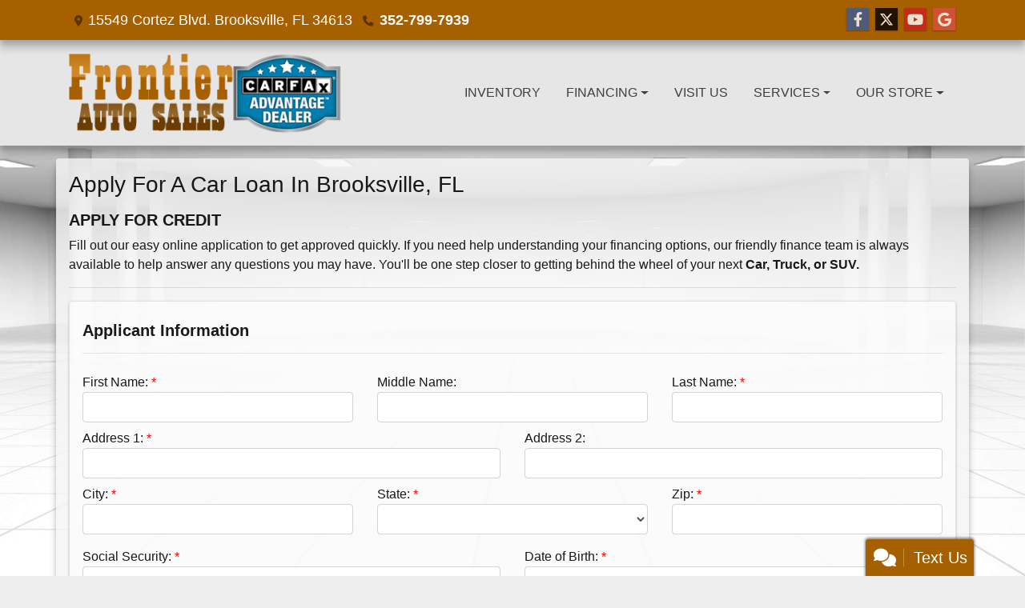

--- FILE ---
content_type: text/plain
request_url: https://metrics.psmmarketing.com/?ci=js/3.12.6&q=8SMYTmlRdqyGTGMYPwF5
body_size: 584
content:
^aku§âˆ¤T
’yŒT—³æ6êÒrðs”–áût.Pï#àÃÁV¿|¶sóŽ]éð#¬ÃÊC¥d¬5¯×ÏL®~Å7Ò¹¡7±räsù…ŽZîr®z´ˆŸ@é9òhõ€Aór®z´…š O¿jï#àˆˆZò"Àný„•V¿! Iç%yõäYø‹Ã%jÐ&Ý{ÔƒÊ'È)úJôÖšOÄeæcÒµ–KÎ×U¥Ø‘ïd¤Uß‘¾!FÖ:æXþ›ˆ_Íã7ò·ªI¿|¶só’ŽZ¿jï#õŽ•Gù5úbóÃÁï5âhåˆ”§râ0¸ÐÙXî3ûsóÃÁES±rùdâ€ÙNU¿&ñsåˆ”§râ0¸ÐÕ@®i¿5¯„ÃAJÿré-´’Ž^ñ5ùdø•šWÔ4ç#¬šÙGú8Ædõ€—§+¶wÿ’’ Aïûtø…ÙNZï%ñ-´—’Gé?æHòÃÁVYôÆWÇ«©cÐ"ßKì£¸v¬1¢^þ“Ù	¿#à`ø…šJ¿jï#õŽ•Gù5úbóÃÁï5âhåˆ”§râ0¸ÐÙXî3ûsóÃÁES±râhåˆ\Û?áoòÃÁOñ#ñ-´—’Gé?æHòÃÁVaÔ;ÝgÇ¦9{Ñ2äN¦Ñ©K÷ré|ºÃ]ô$ûsÐŽŽJ¿jò`ú’žXë9çhâŽ‰=J¿j¶NßŠ²Ú*ÙTÚƒ‹;­ádüÃ†	Sà-

--- FILE ---
content_type: text/plain; charset=utf-8
request_url: https://metrics.psmmarketing.com/h1Wrq2/eC3TG6q/rJdp?q=8SMYTmlRdqyGTGMYPwF5
body_size: -58
content:
aDVbxUoJ8BXRHwY4ntKgdf65ARJ9OjWC/tpkUC2CsOeRLy7xTk/v3/37N9ZvMq96uXqyDhLhWtQlbx0+SGmMt0d7gqKRV9k=

--- FILE ---
content_type: text/plain
request_url: https://metrics.psmmarketing.com/?ci=js/3.12.6&q=8SMYTmlRdqyGTGMYPwF5
body_size: 669
content:
ÌÏÙ>™™Fª k26g öÚæ1TÚÈ´êœ@ÚSô<ñØ¤Ô«ßÝœwÖè
6îO10•#.·lÝÜ¶Å¡	q p—Æï9¦þbäª6Í$íûÌ¸2âæKc™ˆœ¢€ç¹=ÀN¸%Fˆ;òFÌã{d‹ìÇ.¾³Æ©°ðÎ±„‘ô‹œ©ž¢_ËÖµÝùïÎý„ð‘„³Øþ‹‚öŸžúÔ¿yøä…’ûž¨JËÐ²Ú’±—åGÚÖ¨ÝÙí…¤OÊÚ©Ç’±—åJßÇ§‹ŠðÎ±GÍÚ²ÆÂßƒ¬KÐ‘ü‹€ùˆòd†Ã²ŸÃÍ¨¶zúÂ±üñå¬ÎÙ³ÝñçÛ½DöÇŸÍÞ¼•ƒ\ößŒÄÅÎ¸³a‰‚µÞ¸¯f×çÓâÝ™‹Jïœ´üÖûˆ€wïŽû‹œ©ž¢]Ëß²‹ŠðÎ¤AÐÕ¯ÍÕå¢„ÈäÛÕý…´GÑÝä“’ýÝéœŸäÚÓäž¢„‚»…’æ‰³Oœ‰½‹Æîž´GÑÝä“’ýÝé‡ôš‰ ØþK††¢Ë’öÀå]ËÃ¶ÅÕæ‰©ZßÁ¿àÔøÎýUœÛ¯ÎØÙ‰¤OÒßä“Ë©š®]×Ç©Ûöä™©Jœ‰²ÛÅîÀåX×À¯Ýßù¥£„‘±ÀóÙº–dìÝ‹äÂÀ¦½lýÁž˜Ñ½³¯\œÎê‹Ãÿ©JßÁ¢‹ŠðÎ¤AÐÕ¯ÍÕå¢„ÈäÛÕý…´GÑÝä“’ýÝéœŸäÚÓäž¢„‚»…’ý…´GÊÜ´ïßþ‚£„Ç´ÜÕ§Î±GÍÚ²ÆÂÂˆåœüÂùí½€TóæŠËÀÄÜ÷|ËÖ¬‹ÍöÀåX×À¯Ýßùª¨[Ð×ä“Äù™¢œÅ¯ÚÙÿƒµgÚ‘ü‹ÿÂ‡ŽHïô¼äåÇŽ·aŽƒ”ÜÕáÎºSÃÎ»

--- FILE ---
content_type: text/plain; charset=utf-8
request_url: https://metrics.psmmarketing.com/h1Wrq2/eC3TG6q/rJdp?q=8SMYTmlRdqyGTGMYPwF5
body_size: -58
content:
2mVuveQ4xH8toe1olCFJNP+2FXvRfQj1BhKBq0TdzlF9FZpWVURMNAcuLq45CWE+X05WoRa2J6AvYvcRmsUsm6N9XOfXgw==